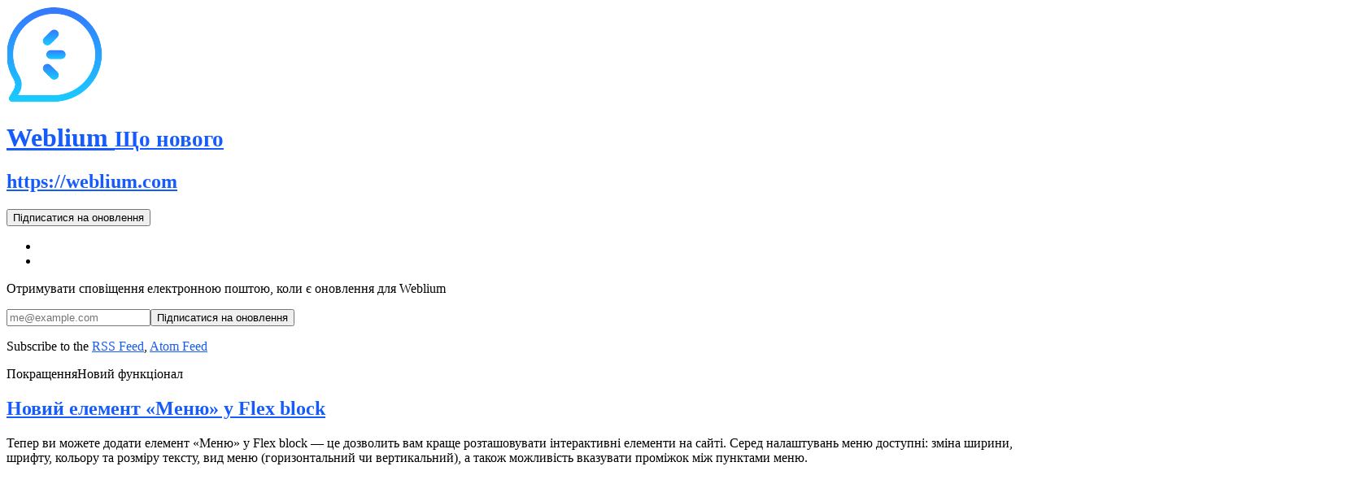

--- FILE ---
content_type: text/html; charset=utf-8
request_url: https://updates.weblium.com/uk/noviy-element-menyu-u-flex-block-49HR60
body_size: 4469
content:
<!DOCTYPE html><html><head><meta charset="utf-8"><meta name="x-csrf-token" content="eyJhbGciOiJIUzI1NiIsInR5cCI6IkpXVCJ9.eyJpcCI6IjE4LjExOS4xMTcuMjQyIiwicHJvamVjdF9pZCI6MzEzOCwiaWF0IjoxNzY4NzM0NDgwLCJleHAiOjE3Njg3NDg4ODB9.7bAC0a0kJNgT_6ya14ecmwF7SqwUxGQqHM0H2DvcMy4"><title>Новий елемент «Меню» у Flex block - Weblium Що нового</title><meta name="description" content="Тепер ви можете додати елемент «Меню» у Flex block — це дозволить вам краще розташовувати інтерактивні елементи на сайті. Серед налаштувань ..."><link rel="canonical" href="https://updates.weblium.com/uk/noviy-element-menyu-u-flex-block-49HR60"><meta property="og:type" content="article"><meta property="og:title" mame="title" content="Новий елемент «Меню» у Flex block - Weblium Що нового"><meta property="og:url" content="https://updates.weblium.com/uk/noviy-element-menyu-u-flex-block-49HR60"><meta property="og:image" content="https://img.announcekit.app/8264b6a9daacd023df7a800e768ee523?s=9be3ea76633ba78b408019b8d4b44ff1"><meta property="og:image:width" content="1200"><meta property="og:image:height" content="600"><meta property="twitter:card" content="summary_large_image"><meta property="twitter:title" content="Новий елемент «Меню» у Flex block - Weblium Що нового"><meta property="twitter:url" content="https://updates.weblium.com/uk/noviy-element-menyu-u-flex-block-49HR60"><meta property="twitter:image" content="https://img.announcekit.app/8264b6a9daacd023df7a800e768ee523?s=9be3ea76633ba78b408019b8d4b44ff1"><link rel="preconnect" href="https://fonts.googleapis.com"><link rel="preconnect" href="https://fonts.gstatic.com"><link rel="preconnect" href="https://cdn.announcekit.app"><link rel="stylesheet" href="https://fonts.googleapis.com/css2?family=Inter:wght@300;400;500;600;700&amp;display=swap"><meta name="viewport" content="width=device-width, initial-scale=1"><link rel="stylesheet" href="https://cdn.announcekit.app/afa05a088cdf2f013815.css"><meta name="robots" content="noindex"><link rel="icon" type="image/png" href="https://img.announcekit.app/aa60091f677f279533ebbc53474486d9?w=120&amp;s=bb10b315d81608b11f5a06039229b9ea" sizes="120x120"><link rel="icon" type="image/png" href="https://img.announcekit.app/aa60091f677f279533ebbc53474486d9?w=96&amp;s=fe60d51281883e75a98f1f2798256194" sizes="96x96"><link rel="icon" type="image/png" href="https://img.announcekit.app/aa60091f677f279533ebbc53474486d9?w=32&amp;s=8de3e7ff57ce64f6b388e0057e39f4b6" sizes="32x32"><link rel="icon" type="image/png" href="https://img.announcekit.app/aa60091f677f279533ebbc53474486d9?w=16&amp;s=ae39aa8073df34a5f9530386d92f4576" sizes="16x16"><script>window.ankit = {
  base: JSON.parse(decodeURI("%22https://announcekit.app%22")),
  gql: JSON.parse(decodeURI("%22/gq%22")),
  feed: {readMore: JSON.parse(decodeURI("false")), singlePost: JSON.parse(decodeURI("true"))},
  project: {id: JSON.parse(decodeURI("3138"))},
  locale: JSON.parse(decodeURI("%7B%22id%22:%22uk%22,%22Go%20to%20dashboard%22:%22%D0%9F%D0%B5%D1%80%D0%B5%D0%B9%D1%82%D0%B8%20%D0%B4%D0%BE%20%D0%BF%D0%B0%D0%BD%D0%B5%D0%BB%D1%96%20%D0%BA%D0%B5%D1%80%D1%83%D0%B2%D0%B0%D0%BD%D0%BD%D1%8F%22,%22Create%20new%20changelog%22:%22%D0%A1%D1%82%D0%B2%D0%BE%D1%80%D0%B8%D1%82%D0%B8%20%D0%BD%D0%BE%D0%B2%D1%83%20%D1%81%D1%82%D1%80%D1%96%D1%87%D0%BA%D1%83%20%D0%BD%D0%BE%D0%B2%D0%B8%D0%BD%22,%22Show%20Previous%20Entries%22:%22%D0%9F%D0%BE%D0%BA%D0%B0%D0%B7%D0%B0%D1%82%D0%B8%20%D0%BF%D0%BE%D0%BF%D0%B5%D1%80%D0%B5%D0%B4%D0%BD%D1%96%20%D0%BF%D1%83%D0%B1%D0%BB%D1%96%D0%BA%D0%B0%D1%86%D1%96%D1%97%22,%22All%20Posts%22:%22%D0%92%D1%81%D1%96%20%D0%BF%D1%83%D0%B1%D0%BB%D1%96%D0%BA%D0%B0%D1%86%D1%96%D1%97%22,%22Created%20with%22:%22%D0%A1%D1%82%D0%B2%D0%BE%D1%80%D0%B5%D0%BD%D0%BE%22,%22Create%20yours%22:%22%D0%A1%D1%82%D0%B2%D0%BE%D1%80%D0%B8%20%D1%81%D0%B2%D0%BE%D1%8E%20%D1%81%D1%82%D1%80%D1%96%D1%87%D0%BA%D1%83%20%D0%BD%D0%BE%D0%B2%D0%B8%D0%BD%22,%22Subscribe%20to%20Updates%22:%22%D0%9F%D1%96%D0%B4%D0%BF%D0%B8%D1%81%D0%B0%D1%82%D0%B8%D1%81%D1%8F%20%D0%BD%D0%B0%20%D0%BE%D0%BD%D0%BE%D0%B2%D0%BB%D0%B5%D0%BD%D0%BD%D1%8F%22,%22Get%20email%20notifications%22:%22%D0%9E%D1%82%D1%80%D0%B8%D0%BC%D1%83%D0%B2%D0%B0%D1%82%D0%B8%20%D1%81%D0%BF%D0%BE%D0%B2%D1%96%D1%89%D0%B5%D0%BD%D0%BD%D1%8F%20%D0%B5%D0%BB%D0%B5%D0%BA%D1%82%D1%80%D0%BE%D0%BD%D0%BD%D0%BE%D1%8E%20%D0%BF%D0%BE%D1%88%D1%82%D0%BE%D1%8E,%20%D0%BA%D0%BE%D0%BB%D0%B8%20%D1%94%20%D0%BE%D0%BD%D0%BE%D0%B2%D0%BB%D0%B5%D0%BD%D0%BD%D1%8F%20%D0%B4%D0%BB%D1%8F%20$1%22,%22Get%20slack%20notifications%22:%22Get%20notifications%20in%20your%20Slack%20channel%20whenever%20there%20is%20an%20update%20to%20$1%22,%22Get%20rss%20notifications%22:%22Subscribe%20to%20the%22,%22No%20Entries%22:%22%D0%9D%D0%B5%D0%BC%D0%B0%D1%94%20%D0%BF%D1%83%D0%B1%D0%BB%D1%96%D0%BA%D0%B0%D1%86%D1%96%D0%B9%22,%22No%20Entries%20Detail%22:%22%D0%9D%D0%B0%20%D0%B6%D0%B0%D0%BB%D1%8C,%20%D1%86%D0%B5%D0%B9%20%D0%BA%D0%B0%D0%BD%D0%B0%D0%BB%20%D0%B2%20%D0%B4%D0%B0%D0%BD%D0%B8%D0%B9%20%D1%87%D0%B0%D1%81%20%D0%BF%D0%BE%D1%80%D0%BE%D0%B6%D0%BD%D1%96%D0%B9.%20%D0%AF%D0%BA%D1%89%D0%BE%20%D0%B2%D0%B8%20%D1%8F%D0%B2%D0%BB%D1%8F%D1%94%D1%82%D0%B5%D1%81%D1%8C%20%D0%B2%D0%BB%D0%B0%D1%81%D0%BD%D0%B8%D0%BA%D0%BE%D0%BC%20%D1%86%D1%8C%D0%BE%D0%B3%D0%BE%20%D0%BA%D0%B0%D0%BD%D0%B0%D0%BB%D1%83,%20%D0%B2%D0%B2%D1%96%D0%B9%D0%B4%D1%96%D1%82%D1%8C%20%D0%B2%20%D0%B2%D0%B0%D1%88%20%D0%B0%D0%BA%D0%BA%D0%B0%D1%83%D0%BD%D1%82%20%D1%96%20%D1%81%D1%82%D0%B2%D0%BE%D1%80%D1%96%D1%82%D1%8C%20%D0%BD%D0%BE%D0%B2%D0%B8%D0%B9%20%D0%B7%D0%B0%D0%BF%D0%B8%D1%81.%20%D0%AF%D0%BA%D1%89%D0%BE%20%D0%BD%D1%96,%20%D0%BF%D1%80%D0%BE%D1%81%D1%82%D0%BE%20%D1%81%D0%BF%D1%80%D0%BE%D0%B1%D1%83%D0%B9%D1%82%D0%B5%20%D1%89%D0%B5%20%D1%80%D0%B0%D0%B7%20%D0%BF%D1%96%D0%B7%D0%BD%D1%96%D1%88%D0%B5.%22,%22Send%20us%20your%20feedback%22:%22%D0%97%D0%B2%D0%BE%D1%80%D0%BE%D1%82%D0%BD%D0%B8%D0%B9%20%D0%B7%D0%B2'%D1%8F%D0%B7%D0%BE%D0%BA%22,%22Thanks%20for%20your%20feedback!%22:%22%D0%94%D1%8F%D0%BA%D1%83%D1%8E!%22,%22Thanks!%20Please%20check%20your%20inbox.%22:%22%D0%94%D1%8F%D0%BA%D1%83%D1%8E!%20%D0%9F%D0%B5%D1%80%D0%B5%D0%B2%D1%96%D1%80%D1%82%D0%B5%20%D0%92%D0%B0%D1%88%D1%83%20%D0%BF%D0%BE%D1%88%D1%82%D0%BE%D0%B2%D1%83%20%D1%81%D0%BA%D1%80%D0%B8%D0%BD%D1%8C%D0%BA%D1%83%22,%22Your%20subscription%20has%20been%20verified.%22:%22Your%20subscription%20has%20been%20verified.%22,%22You%20have%20been%20unsubscribed%20from%20all%20further%20emails.%22:%22You%20have%20been%20unsubscribed%20from%20all%20further%20emails.%22,%22Read%20More%22:%22%D0%9F%D1%80%D0%BE%D1%87%D0%B8%D1%82%D0%B0%D0%B9%D1%82%D0%B5%20%D0%B4%D0%B0%D0%BB%D1%96%22,%22Search%22:%22%D0%9F%D0%BE%D1%88%D1%83%D0%BA%22,%22Unable%20to%20verify%20subscription:%22:%22Unable%20to%20verify%20subscription:%22,%22Subscription%20validation%20link%20is%20invalid.%22:%22Subscription%20validation%20link%20is%20invalid%22,%22Get%20new%20upadates%20delivered%20to%20you%22:%22Get%20new%20updates%20delivered%20to%20you!%22,%22You%20are%20already%20subscribed.%20You%20can%20resubscribe%20using%20another%20address.%22:%22You%20are%20already%20subscribed.%20You%20can%20resubscribe%20using%20another%20address.%22,%22By%20clicking%20subscribe,%20you%20accept%20our%20privacy%20policy%20and%20terms%20and%20conditions.%22:%22By%20clicking%20subscribe,%20you%20accept%20our%20privacy%20policy%20and%20terms%20and%20conditions.%22,%22Email%22:%22Email%22,%22Slack%22:%22Slack%22,%22RSS%22:%22RSS%22,%22Learn%20More%22:%22Learn%20More%22,%22Labels%22:%22Labels%22,%22Back%20to%20Homepage%22:%22Back%20to%20Homepage%22,%22Subscribe%22:%22Subscribe%22,%22name%22:%22%D0%A9%D0%BE%20%D0%BD%D0%BE%D0%B2%D0%BE%D0%B3%D0%BE%22%7D"))
}
</script><style>a, a:focus, a:visited {
  color: #165bfb;
}

header.nav {
  border-top-color: #165bfb;
}
</style></head><body><header class="nav"><div class="container"><div class="header"><img class="logo" alt="Weblium What's New..." src="https://img.announcekit.app/aa60091f677f279533ebbc53474486d9?h=100&amp;fit=max&amp;s=edd1a15db06542514d6fba232639c98f" onerror="src='https://announcekit.app/images/jlogo@3x.png'"><div><h1><a class="title" href="https://updates.weblium.com/uk">Weblium&nbsp;<small>Що нового</small></a></h1><h2><a class="title" rel="nofollow" href="https://app.weblium.com/?ref=announcekit">https://weblium.com</a></h2></div></div><div class="header-controls modal-container" style="margin-right: 40px"><button class="subscribe">Підписатися на оновлення</button><div class="modal subscribe-modal"><ul class="tabs"><li class="mail active" data-section="mail"></li><li class="rss" data-section="rss"></li></ul><div class="body mail active"><p>Отримувати сповіщення електронною поштою, коли є оновлення для Weblium</p><form id="subscribe-mail" method="POST"><input type="hidden" name="project" value="3138"><input type="email" name="email" placeholder="me@example.com"><input type="submit" value="Підписатися на оновлення"></form></div><div class="body rss"><p>Subscribe to the <a target="_blank" href=https://updates.weblium.com/uk/rss.xml>RSS Feed</a>, <a target="_blank"  href=https://updates.weblium.com/uk/atom.xml>Atom Feed</a></p></div></div></div><a class="search-btn" href="#"></a></div></header><div class="container"><div class="posts" data-loadmore-container><article><aside class="labels"><span class="label"><i style="background: #3778ff"></i>Покращення</span><span class="label"><i style="background: #61a854"></i>Новий функціонал</span></aside><a href="https://updates.weblium.com/uk/noviy-element-menyu-u-flex-block-49HR60"><h1 class="post-title">Новий елемент «Меню» у Flex block</h1></a><div class="post-body"><p>&#x422;&#x435;&#x43F;&#x435;&#x440; &#x432;&#x438; &#x43C;&#x43E;&#x436;&#x435;&#x442;&#x435; &#x434;&#x43E;&#x434;&#x430;&#x442;&#x438; &#x435;&#x43B;&#x435;&#x43C;&#x435;&#x43D;&#x442; &#xAB;&#x41C;&#x435;&#x43D;&#x44E;&#xBB; &#x443; Flex block &#x2014; &#x446;&#x435; &#x434;&#x43E;&#x437;&#x432;&#x43E;&#x43B;&#x438;&#x442;&#x44C; &#x432;&#x430;&#x43C; &#x43A;&#x440;&#x430;&#x449;&#x435; &#x440;&#x43E;&#x437;&#x442;&#x430;&#x448;&#x43E;&#x432;&#x443;&#x432;&#x430;&#x442;&#x438; &#x456;&#x43D;&#x442;&#x435;&#x440;&#x430;&#x43A;&#x442;&#x438;&#x432;&#x43D;&#x456; &#x435;&#x43B;&#x435;&#x43C;&#x435;&#x43D;&#x442;&#x438; &#x43D;&#x430; &#x441;&#x430;&#x439;&#x442;&#x456;. &#x421;&#x435;&#x440;&#x435;&#x434; &#x43D;&#x430;&#x43B;&#x430;&#x448;&#x442;&#x443;&#x432;&#x430;&#x43D;&#x44C; &#x43C;&#x435;&#x43D;&#x44E; &#x434;&#x43E;&#x441;&#x442;&#x443;&#x43F;&#x43D;&#x456;: &#x437;&#x43C;&#x456;&#x43D;&#x430; &#x448;&#x438;&#x440;&#x438;&#x43D;&#x438;, &#x448;&#x440;&#x438;&#x444;&#x442;&#x443;, &#x43A;&#x43E;&#x43B;&#x44C;&#x43E;&#x440;&#x443; &#x442;&#x430; &#x440;&#x43E;&#x437;&#x43C;&#x456;&#x440;&#x443; &#x442;&#x435;&#x43A;&#x441;&#x442;&#x443;, &#x432;&#x438;&#x434; &#x43C;&#x435;&#x43D;&#x44E; (&#x433;&#x43E;&#x440;&#x438;&#x437;&#x43E;&#x43D;&#x442;&#x430;&#x43B;&#x44C;&#x43D;&#x438;&#x439; &#x447;&#x438; &#x432;&#x435;&#x440;&#x442;&#x438;&#x43A;&#x430;&#x43B;&#x44C;&#x43D;&#x438;&#x439;), &#x430; &#x442;&#x430;&#x43A;&#x43E;&#x436; &#x43C;&#x43E;&#x436;&#x43B;&#x438;&#x432;&#x456;&#x441;&#x442;&#x44C; &#x432;&#x43A;&#x430;&#x437;&#x443;&#x432;&#x430;&#x442;&#x438; &#x43F;&#x440;&#x43E;&#x43C;&#x456;&#x436;&#x43E;&#x43A; &#x43C;&#x456;&#x436; &#x43F;&#x443;&#x43D;&#x43A;&#x442;&#x430;&#x43C;&#x438; &#x43C;&#x435;&#x43D;&#x44E;.</p><p><div class="img-wrapper"><img src="[data-uri]" width="1664" height="934" data-loading-src="https://img.announcekit.app/9504cbb263e90acde6cc0e0899fa80aa?q=1&amp;fm=png&amp;fit=max&amp;w=50&amp;blur=20&amp;s=49763fbd28b9296930eeb9c49c35a1f5" data-src="https://img.announcekit.app/9504cbb263e90acde6cc0e0899fa80aa?w=1200&amp;s=992bc01abf68faef31b5d5f1fe15f167"></div></p></div><aside class="post-footer"><img class="avatar" src="https://img.announcekit.app/008fcf7bb14a99d0a580bb6e24600e77?w=48&amp;fm=png&amp;s=a2a8889c1ed03b5460bcfe7d36f530fc" loading="lazy"><span class="author">Kateryna Kryvopustova</span><a class="time" href="https://updates.weblium.com/uk/noviy-element-menyu-u-flex-block-49HR60"><span class="ago">рік тому</span><span class="date">10.07.2024</span></a></aside><aside class="feedback" data-post-id="391650"></aside></article></div><aside class="controls"><ul><li><form class="search" method="get" action="https://updates.weblium.com/uk"><input type="text" name="query" value="" placeholder="Пошук"><span class="close">&times;</span></form></li><li class="active"><a href="https://updates.weblium.com/uk">Всі публікації</a></li><li><a class="label" href="https://updates.weblium.com/uk?label=6249"><i style="background: #3778ff"></i>Покращення</a></li><li><a class="label" href="https://updates.weblium.com/uk?label=6250"><i style="background: #61a854"></i>Новий функціонал</a></li><li><a class="label" href="https://updates.weblium.com/uk?label=6999"><i style="background: #fcb900"></i>Нові шаблони</a></li><li><a class="label" href="https://updates.weblium.com/uk?label=23945"><i style="background: #CC80CC"></i>Integration</a></li></ul><a class="brand" href="https://announcekit.app/?utm_source=feed&amp;utm_campaign=i98FH9ki9g8s" target="_blank"><span>Changelog by</span><img loading="lazy" alt="Створено" src="https://announcekit.app/images/feed-logo.png" srcset="https://announcekit.app/images/feed-logo@2x.png 2x, https://announcekit.app/images/feed-logo@3x.png 3x"><p>Створи свою стрічку новин</p></a></aside></div><script src="https://cdn.announcekit.app/afa05a088cdf2f013815.js" async></script><script async src="https://www.googletagmanager.com/gtag/js?id=G-N8K7CNQ4MB"></script><script>window.dataLayer = window.dataLayer || [];
function gtag(){dataLayer.push(arguments);}
gtag('js', new Date());
gtag('config', 'G-N8K7CNQ4MB');</script></body></html>